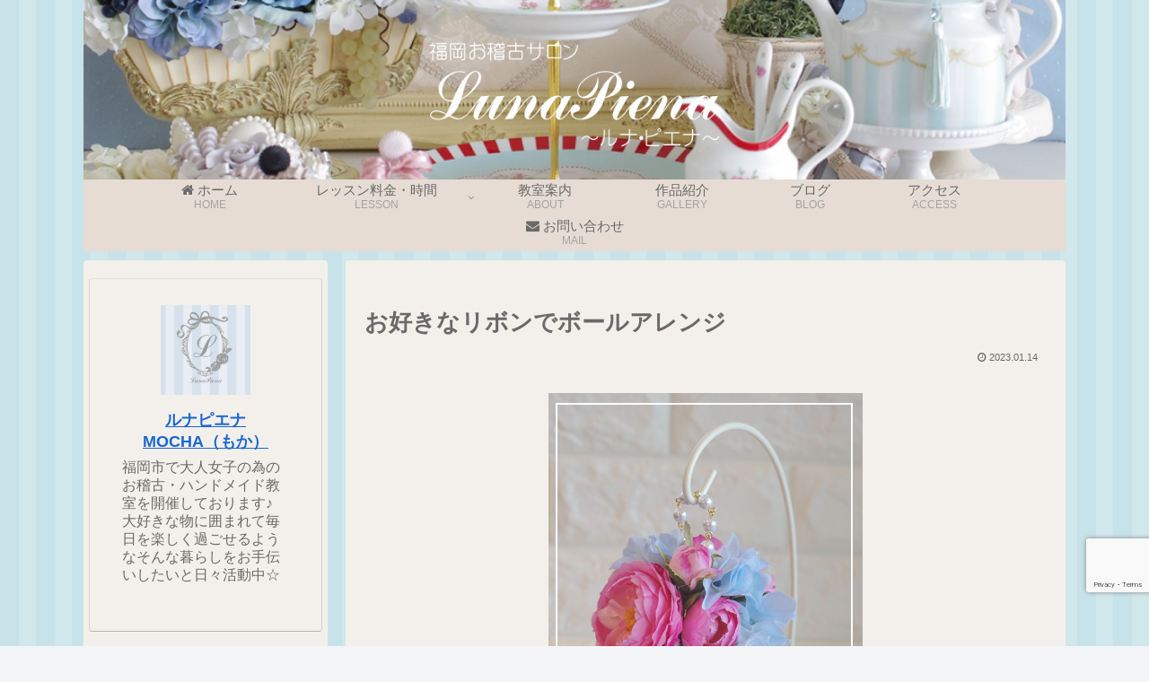

--- FILE ---
content_type: text/html; charset=utf-8
request_url: https://www.google.com/recaptcha/api2/anchor?ar=1&k=6LfKkWUqAAAAAJLKlb2c6QutuyHvs_4IagAmpK2u&co=aHR0cHM6Ly9sdW5hcGllbmEyMDEwLmNvbTo0NDM.&hl=en&v=PoyoqOPhxBO7pBk68S4YbpHZ&size=invisible&anchor-ms=20000&execute-ms=30000&cb=93rf9j77fa9n
body_size: 48821
content:
<!DOCTYPE HTML><html dir="ltr" lang="en"><head><meta http-equiv="Content-Type" content="text/html; charset=UTF-8">
<meta http-equiv="X-UA-Compatible" content="IE=edge">
<title>reCAPTCHA</title>
<style type="text/css">
/* cyrillic-ext */
@font-face {
  font-family: 'Roboto';
  font-style: normal;
  font-weight: 400;
  font-stretch: 100%;
  src: url(//fonts.gstatic.com/s/roboto/v48/KFO7CnqEu92Fr1ME7kSn66aGLdTylUAMa3GUBHMdazTgWw.woff2) format('woff2');
  unicode-range: U+0460-052F, U+1C80-1C8A, U+20B4, U+2DE0-2DFF, U+A640-A69F, U+FE2E-FE2F;
}
/* cyrillic */
@font-face {
  font-family: 'Roboto';
  font-style: normal;
  font-weight: 400;
  font-stretch: 100%;
  src: url(//fonts.gstatic.com/s/roboto/v48/KFO7CnqEu92Fr1ME7kSn66aGLdTylUAMa3iUBHMdazTgWw.woff2) format('woff2');
  unicode-range: U+0301, U+0400-045F, U+0490-0491, U+04B0-04B1, U+2116;
}
/* greek-ext */
@font-face {
  font-family: 'Roboto';
  font-style: normal;
  font-weight: 400;
  font-stretch: 100%;
  src: url(//fonts.gstatic.com/s/roboto/v48/KFO7CnqEu92Fr1ME7kSn66aGLdTylUAMa3CUBHMdazTgWw.woff2) format('woff2');
  unicode-range: U+1F00-1FFF;
}
/* greek */
@font-face {
  font-family: 'Roboto';
  font-style: normal;
  font-weight: 400;
  font-stretch: 100%;
  src: url(//fonts.gstatic.com/s/roboto/v48/KFO7CnqEu92Fr1ME7kSn66aGLdTylUAMa3-UBHMdazTgWw.woff2) format('woff2');
  unicode-range: U+0370-0377, U+037A-037F, U+0384-038A, U+038C, U+038E-03A1, U+03A3-03FF;
}
/* math */
@font-face {
  font-family: 'Roboto';
  font-style: normal;
  font-weight: 400;
  font-stretch: 100%;
  src: url(//fonts.gstatic.com/s/roboto/v48/KFO7CnqEu92Fr1ME7kSn66aGLdTylUAMawCUBHMdazTgWw.woff2) format('woff2');
  unicode-range: U+0302-0303, U+0305, U+0307-0308, U+0310, U+0312, U+0315, U+031A, U+0326-0327, U+032C, U+032F-0330, U+0332-0333, U+0338, U+033A, U+0346, U+034D, U+0391-03A1, U+03A3-03A9, U+03B1-03C9, U+03D1, U+03D5-03D6, U+03F0-03F1, U+03F4-03F5, U+2016-2017, U+2034-2038, U+203C, U+2040, U+2043, U+2047, U+2050, U+2057, U+205F, U+2070-2071, U+2074-208E, U+2090-209C, U+20D0-20DC, U+20E1, U+20E5-20EF, U+2100-2112, U+2114-2115, U+2117-2121, U+2123-214F, U+2190, U+2192, U+2194-21AE, U+21B0-21E5, U+21F1-21F2, U+21F4-2211, U+2213-2214, U+2216-22FF, U+2308-230B, U+2310, U+2319, U+231C-2321, U+2336-237A, U+237C, U+2395, U+239B-23B7, U+23D0, U+23DC-23E1, U+2474-2475, U+25AF, U+25B3, U+25B7, U+25BD, U+25C1, U+25CA, U+25CC, U+25FB, U+266D-266F, U+27C0-27FF, U+2900-2AFF, U+2B0E-2B11, U+2B30-2B4C, U+2BFE, U+3030, U+FF5B, U+FF5D, U+1D400-1D7FF, U+1EE00-1EEFF;
}
/* symbols */
@font-face {
  font-family: 'Roboto';
  font-style: normal;
  font-weight: 400;
  font-stretch: 100%;
  src: url(//fonts.gstatic.com/s/roboto/v48/KFO7CnqEu92Fr1ME7kSn66aGLdTylUAMaxKUBHMdazTgWw.woff2) format('woff2');
  unicode-range: U+0001-000C, U+000E-001F, U+007F-009F, U+20DD-20E0, U+20E2-20E4, U+2150-218F, U+2190, U+2192, U+2194-2199, U+21AF, U+21E6-21F0, U+21F3, U+2218-2219, U+2299, U+22C4-22C6, U+2300-243F, U+2440-244A, U+2460-24FF, U+25A0-27BF, U+2800-28FF, U+2921-2922, U+2981, U+29BF, U+29EB, U+2B00-2BFF, U+4DC0-4DFF, U+FFF9-FFFB, U+10140-1018E, U+10190-1019C, U+101A0, U+101D0-101FD, U+102E0-102FB, U+10E60-10E7E, U+1D2C0-1D2D3, U+1D2E0-1D37F, U+1F000-1F0FF, U+1F100-1F1AD, U+1F1E6-1F1FF, U+1F30D-1F30F, U+1F315, U+1F31C, U+1F31E, U+1F320-1F32C, U+1F336, U+1F378, U+1F37D, U+1F382, U+1F393-1F39F, U+1F3A7-1F3A8, U+1F3AC-1F3AF, U+1F3C2, U+1F3C4-1F3C6, U+1F3CA-1F3CE, U+1F3D4-1F3E0, U+1F3ED, U+1F3F1-1F3F3, U+1F3F5-1F3F7, U+1F408, U+1F415, U+1F41F, U+1F426, U+1F43F, U+1F441-1F442, U+1F444, U+1F446-1F449, U+1F44C-1F44E, U+1F453, U+1F46A, U+1F47D, U+1F4A3, U+1F4B0, U+1F4B3, U+1F4B9, U+1F4BB, U+1F4BF, U+1F4C8-1F4CB, U+1F4D6, U+1F4DA, U+1F4DF, U+1F4E3-1F4E6, U+1F4EA-1F4ED, U+1F4F7, U+1F4F9-1F4FB, U+1F4FD-1F4FE, U+1F503, U+1F507-1F50B, U+1F50D, U+1F512-1F513, U+1F53E-1F54A, U+1F54F-1F5FA, U+1F610, U+1F650-1F67F, U+1F687, U+1F68D, U+1F691, U+1F694, U+1F698, U+1F6AD, U+1F6B2, U+1F6B9-1F6BA, U+1F6BC, U+1F6C6-1F6CF, U+1F6D3-1F6D7, U+1F6E0-1F6EA, U+1F6F0-1F6F3, U+1F6F7-1F6FC, U+1F700-1F7FF, U+1F800-1F80B, U+1F810-1F847, U+1F850-1F859, U+1F860-1F887, U+1F890-1F8AD, U+1F8B0-1F8BB, U+1F8C0-1F8C1, U+1F900-1F90B, U+1F93B, U+1F946, U+1F984, U+1F996, U+1F9E9, U+1FA00-1FA6F, U+1FA70-1FA7C, U+1FA80-1FA89, U+1FA8F-1FAC6, U+1FACE-1FADC, U+1FADF-1FAE9, U+1FAF0-1FAF8, U+1FB00-1FBFF;
}
/* vietnamese */
@font-face {
  font-family: 'Roboto';
  font-style: normal;
  font-weight: 400;
  font-stretch: 100%;
  src: url(//fonts.gstatic.com/s/roboto/v48/KFO7CnqEu92Fr1ME7kSn66aGLdTylUAMa3OUBHMdazTgWw.woff2) format('woff2');
  unicode-range: U+0102-0103, U+0110-0111, U+0128-0129, U+0168-0169, U+01A0-01A1, U+01AF-01B0, U+0300-0301, U+0303-0304, U+0308-0309, U+0323, U+0329, U+1EA0-1EF9, U+20AB;
}
/* latin-ext */
@font-face {
  font-family: 'Roboto';
  font-style: normal;
  font-weight: 400;
  font-stretch: 100%;
  src: url(//fonts.gstatic.com/s/roboto/v48/KFO7CnqEu92Fr1ME7kSn66aGLdTylUAMa3KUBHMdazTgWw.woff2) format('woff2');
  unicode-range: U+0100-02BA, U+02BD-02C5, U+02C7-02CC, U+02CE-02D7, U+02DD-02FF, U+0304, U+0308, U+0329, U+1D00-1DBF, U+1E00-1E9F, U+1EF2-1EFF, U+2020, U+20A0-20AB, U+20AD-20C0, U+2113, U+2C60-2C7F, U+A720-A7FF;
}
/* latin */
@font-face {
  font-family: 'Roboto';
  font-style: normal;
  font-weight: 400;
  font-stretch: 100%;
  src: url(//fonts.gstatic.com/s/roboto/v48/KFO7CnqEu92Fr1ME7kSn66aGLdTylUAMa3yUBHMdazQ.woff2) format('woff2');
  unicode-range: U+0000-00FF, U+0131, U+0152-0153, U+02BB-02BC, U+02C6, U+02DA, U+02DC, U+0304, U+0308, U+0329, U+2000-206F, U+20AC, U+2122, U+2191, U+2193, U+2212, U+2215, U+FEFF, U+FFFD;
}
/* cyrillic-ext */
@font-face {
  font-family: 'Roboto';
  font-style: normal;
  font-weight: 500;
  font-stretch: 100%;
  src: url(//fonts.gstatic.com/s/roboto/v48/KFO7CnqEu92Fr1ME7kSn66aGLdTylUAMa3GUBHMdazTgWw.woff2) format('woff2');
  unicode-range: U+0460-052F, U+1C80-1C8A, U+20B4, U+2DE0-2DFF, U+A640-A69F, U+FE2E-FE2F;
}
/* cyrillic */
@font-face {
  font-family: 'Roboto';
  font-style: normal;
  font-weight: 500;
  font-stretch: 100%;
  src: url(//fonts.gstatic.com/s/roboto/v48/KFO7CnqEu92Fr1ME7kSn66aGLdTylUAMa3iUBHMdazTgWw.woff2) format('woff2');
  unicode-range: U+0301, U+0400-045F, U+0490-0491, U+04B0-04B1, U+2116;
}
/* greek-ext */
@font-face {
  font-family: 'Roboto';
  font-style: normal;
  font-weight: 500;
  font-stretch: 100%;
  src: url(//fonts.gstatic.com/s/roboto/v48/KFO7CnqEu92Fr1ME7kSn66aGLdTylUAMa3CUBHMdazTgWw.woff2) format('woff2');
  unicode-range: U+1F00-1FFF;
}
/* greek */
@font-face {
  font-family: 'Roboto';
  font-style: normal;
  font-weight: 500;
  font-stretch: 100%;
  src: url(//fonts.gstatic.com/s/roboto/v48/KFO7CnqEu92Fr1ME7kSn66aGLdTylUAMa3-UBHMdazTgWw.woff2) format('woff2');
  unicode-range: U+0370-0377, U+037A-037F, U+0384-038A, U+038C, U+038E-03A1, U+03A3-03FF;
}
/* math */
@font-face {
  font-family: 'Roboto';
  font-style: normal;
  font-weight: 500;
  font-stretch: 100%;
  src: url(//fonts.gstatic.com/s/roboto/v48/KFO7CnqEu92Fr1ME7kSn66aGLdTylUAMawCUBHMdazTgWw.woff2) format('woff2');
  unicode-range: U+0302-0303, U+0305, U+0307-0308, U+0310, U+0312, U+0315, U+031A, U+0326-0327, U+032C, U+032F-0330, U+0332-0333, U+0338, U+033A, U+0346, U+034D, U+0391-03A1, U+03A3-03A9, U+03B1-03C9, U+03D1, U+03D5-03D6, U+03F0-03F1, U+03F4-03F5, U+2016-2017, U+2034-2038, U+203C, U+2040, U+2043, U+2047, U+2050, U+2057, U+205F, U+2070-2071, U+2074-208E, U+2090-209C, U+20D0-20DC, U+20E1, U+20E5-20EF, U+2100-2112, U+2114-2115, U+2117-2121, U+2123-214F, U+2190, U+2192, U+2194-21AE, U+21B0-21E5, U+21F1-21F2, U+21F4-2211, U+2213-2214, U+2216-22FF, U+2308-230B, U+2310, U+2319, U+231C-2321, U+2336-237A, U+237C, U+2395, U+239B-23B7, U+23D0, U+23DC-23E1, U+2474-2475, U+25AF, U+25B3, U+25B7, U+25BD, U+25C1, U+25CA, U+25CC, U+25FB, U+266D-266F, U+27C0-27FF, U+2900-2AFF, U+2B0E-2B11, U+2B30-2B4C, U+2BFE, U+3030, U+FF5B, U+FF5D, U+1D400-1D7FF, U+1EE00-1EEFF;
}
/* symbols */
@font-face {
  font-family: 'Roboto';
  font-style: normal;
  font-weight: 500;
  font-stretch: 100%;
  src: url(//fonts.gstatic.com/s/roboto/v48/KFO7CnqEu92Fr1ME7kSn66aGLdTylUAMaxKUBHMdazTgWw.woff2) format('woff2');
  unicode-range: U+0001-000C, U+000E-001F, U+007F-009F, U+20DD-20E0, U+20E2-20E4, U+2150-218F, U+2190, U+2192, U+2194-2199, U+21AF, U+21E6-21F0, U+21F3, U+2218-2219, U+2299, U+22C4-22C6, U+2300-243F, U+2440-244A, U+2460-24FF, U+25A0-27BF, U+2800-28FF, U+2921-2922, U+2981, U+29BF, U+29EB, U+2B00-2BFF, U+4DC0-4DFF, U+FFF9-FFFB, U+10140-1018E, U+10190-1019C, U+101A0, U+101D0-101FD, U+102E0-102FB, U+10E60-10E7E, U+1D2C0-1D2D3, U+1D2E0-1D37F, U+1F000-1F0FF, U+1F100-1F1AD, U+1F1E6-1F1FF, U+1F30D-1F30F, U+1F315, U+1F31C, U+1F31E, U+1F320-1F32C, U+1F336, U+1F378, U+1F37D, U+1F382, U+1F393-1F39F, U+1F3A7-1F3A8, U+1F3AC-1F3AF, U+1F3C2, U+1F3C4-1F3C6, U+1F3CA-1F3CE, U+1F3D4-1F3E0, U+1F3ED, U+1F3F1-1F3F3, U+1F3F5-1F3F7, U+1F408, U+1F415, U+1F41F, U+1F426, U+1F43F, U+1F441-1F442, U+1F444, U+1F446-1F449, U+1F44C-1F44E, U+1F453, U+1F46A, U+1F47D, U+1F4A3, U+1F4B0, U+1F4B3, U+1F4B9, U+1F4BB, U+1F4BF, U+1F4C8-1F4CB, U+1F4D6, U+1F4DA, U+1F4DF, U+1F4E3-1F4E6, U+1F4EA-1F4ED, U+1F4F7, U+1F4F9-1F4FB, U+1F4FD-1F4FE, U+1F503, U+1F507-1F50B, U+1F50D, U+1F512-1F513, U+1F53E-1F54A, U+1F54F-1F5FA, U+1F610, U+1F650-1F67F, U+1F687, U+1F68D, U+1F691, U+1F694, U+1F698, U+1F6AD, U+1F6B2, U+1F6B9-1F6BA, U+1F6BC, U+1F6C6-1F6CF, U+1F6D3-1F6D7, U+1F6E0-1F6EA, U+1F6F0-1F6F3, U+1F6F7-1F6FC, U+1F700-1F7FF, U+1F800-1F80B, U+1F810-1F847, U+1F850-1F859, U+1F860-1F887, U+1F890-1F8AD, U+1F8B0-1F8BB, U+1F8C0-1F8C1, U+1F900-1F90B, U+1F93B, U+1F946, U+1F984, U+1F996, U+1F9E9, U+1FA00-1FA6F, U+1FA70-1FA7C, U+1FA80-1FA89, U+1FA8F-1FAC6, U+1FACE-1FADC, U+1FADF-1FAE9, U+1FAF0-1FAF8, U+1FB00-1FBFF;
}
/* vietnamese */
@font-face {
  font-family: 'Roboto';
  font-style: normal;
  font-weight: 500;
  font-stretch: 100%;
  src: url(//fonts.gstatic.com/s/roboto/v48/KFO7CnqEu92Fr1ME7kSn66aGLdTylUAMa3OUBHMdazTgWw.woff2) format('woff2');
  unicode-range: U+0102-0103, U+0110-0111, U+0128-0129, U+0168-0169, U+01A0-01A1, U+01AF-01B0, U+0300-0301, U+0303-0304, U+0308-0309, U+0323, U+0329, U+1EA0-1EF9, U+20AB;
}
/* latin-ext */
@font-face {
  font-family: 'Roboto';
  font-style: normal;
  font-weight: 500;
  font-stretch: 100%;
  src: url(//fonts.gstatic.com/s/roboto/v48/KFO7CnqEu92Fr1ME7kSn66aGLdTylUAMa3KUBHMdazTgWw.woff2) format('woff2');
  unicode-range: U+0100-02BA, U+02BD-02C5, U+02C7-02CC, U+02CE-02D7, U+02DD-02FF, U+0304, U+0308, U+0329, U+1D00-1DBF, U+1E00-1E9F, U+1EF2-1EFF, U+2020, U+20A0-20AB, U+20AD-20C0, U+2113, U+2C60-2C7F, U+A720-A7FF;
}
/* latin */
@font-face {
  font-family: 'Roboto';
  font-style: normal;
  font-weight: 500;
  font-stretch: 100%;
  src: url(//fonts.gstatic.com/s/roboto/v48/KFO7CnqEu92Fr1ME7kSn66aGLdTylUAMa3yUBHMdazQ.woff2) format('woff2');
  unicode-range: U+0000-00FF, U+0131, U+0152-0153, U+02BB-02BC, U+02C6, U+02DA, U+02DC, U+0304, U+0308, U+0329, U+2000-206F, U+20AC, U+2122, U+2191, U+2193, U+2212, U+2215, U+FEFF, U+FFFD;
}
/* cyrillic-ext */
@font-face {
  font-family: 'Roboto';
  font-style: normal;
  font-weight: 900;
  font-stretch: 100%;
  src: url(//fonts.gstatic.com/s/roboto/v48/KFO7CnqEu92Fr1ME7kSn66aGLdTylUAMa3GUBHMdazTgWw.woff2) format('woff2');
  unicode-range: U+0460-052F, U+1C80-1C8A, U+20B4, U+2DE0-2DFF, U+A640-A69F, U+FE2E-FE2F;
}
/* cyrillic */
@font-face {
  font-family: 'Roboto';
  font-style: normal;
  font-weight: 900;
  font-stretch: 100%;
  src: url(//fonts.gstatic.com/s/roboto/v48/KFO7CnqEu92Fr1ME7kSn66aGLdTylUAMa3iUBHMdazTgWw.woff2) format('woff2');
  unicode-range: U+0301, U+0400-045F, U+0490-0491, U+04B0-04B1, U+2116;
}
/* greek-ext */
@font-face {
  font-family: 'Roboto';
  font-style: normal;
  font-weight: 900;
  font-stretch: 100%;
  src: url(//fonts.gstatic.com/s/roboto/v48/KFO7CnqEu92Fr1ME7kSn66aGLdTylUAMa3CUBHMdazTgWw.woff2) format('woff2');
  unicode-range: U+1F00-1FFF;
}
/* greek */
@font-face {
  font-family: 'Roboto';
  font-style: normal;
  font-weight: 900;
  font-stretch: 100%;
  src: url(//fonts.gstatic.com/s/roboto/v48/KFO7CnqEu92Fr1ME7kSn66aGLdTylUAMa3-UBHMdazTgWw.woff2) format('woff2');
  unicode-range: U+0370-0377, U+037A-037F, U+0384-038A, U+038C, U+038E-03A1, U+03A3-03FF;
}
/* math */
@font-face {
  font-family: 'Roboto';
  font-style: normal;
  font-weight: 900;
  font-stretch: 100%;
  src: url(//fonts.gstatic.com/s/roboto/v48/KFO7CnqEu92Fr1ME7kSn66aGLdTylUAMawCUBHMdazTgWw.woff2) format('woff2');
  unicode-range: U+0302-0303, U+0305, U+0307-0308, U+0310, U+0312, U+0315, U+031A, U+0326-0327, U+032C, U+032F-0330, U+0332-0333, U+0338, U+033A, U+0346, U+034D, U+0391-03A1, U+03A3-03A9, U+03B1-03C9, U+03D1, U+03D5-03D6, U+03F0-03F1, U+03F4-03F5, U+2016-2017, U+2034-2038, U+203C, U+2040, U+2043, U+2047, U+2050, U+2057, U+205F, U+2070-2071, U+2074-208E, U+2090-209C, U+20D0-20DC, U+20E1, U+20E5-20EF, U+2100-2112, U+2114-2115, U+2117-2121, U+2123-214F, U+2190, U+2192, U+2194-21AE, U+21B0-21E5, U+21F1-21F2, U+21F4-2211, U+2213-2214, U+2216-22FF, U+2308-230B, U+2310, U+2319, U+231C-2321, U+2336-237A, U+237C, U+2395, U+239B-23B7, U+23D0, U+23DC-23E1, U+2474-2475, U+25AF, U+25B3, U+25B7, U+25BD, U+25C1, U+25CA, U+25CC, U+25FB, U+266D-266F, U+27C0-27FF, U+2900-2AFF, U+2B0E-2B11, U+2B30-2B4C, U+2BFE, U+3030, U+FF5B, U+FF5D, U+1D400-1D7FF, U+1EE00-1EEFF;
}
/* symbols */
@font-face {
  font-family: 'Roboto';
  font-style: normal;
  font-weight: 900;
  font-stretch: 100%;
  src: url(//fonts.gstatic.com/s/roboto/v48/KFO7CnqEu92Fr1ME7kSn66aGLdTylUAMaxKUBHMdazTgWw.woff2) format('woff2');
  unicode-range: U+0001-000C, U+000E-001F, U+007F-009F, U+20DD-20E0, U+20E2-20E4, U+2150-218F, U+2190, U+2192, U+2194-2199, U+21AF, U+21E6-21F0, U+21F3, U+2218-2219, U+2299, U+22C4-22C6, U+2300-243F, U+2440-244A, U+2460-24FF, U+25A0-27BF, U+2800-28FF, U+2921-2922, U+2981, U+29BF, U+29EB, U+2B00-2BFF, U+4DC0-4DFF, U+FFF9-FFFB, U+10140-1018E, U+10190-1019C, U+101A0, U+101D0-101FD, U+102E0-102FB, U+10E60-10E7E, U+1D2C0-1D2D3, U+1D2E0-1D37F, U+1F000-1F0FF, U+1F100-1F1AD, U+1F1E6-1F1FF, U+1F30D-1F30F, U+1F315, U+1F31C, U+1F31E, U+1F320-1F32C, U+1F336, U+1F378, U+1F37D, U+1F382, U+1F393-1F39F, U+1F3A7-1F3A8, U+1F3AC-1F3AF, U+1F3C2, U+1F3C4-1F3C6, U+1F3CA-1F3CE, U+1F3D4-1F3E0, U+1F3ED, U+1F3F1-1F3F3, U+1F3F5-1F3F7, U+1F408, U+1F415, U+1F41F, U+1F426, U+1F43F, U+1F441-1F442, U+1F444, U+1F446-1F449, U+1F44C-1F44E, U+1F453, U+1F46A, U+1F47D, U+1F4A3, U+1F4B0, U+1F4B3, U+1F4B9, U+1F4BB, U+1F4BF, U+1F4C8-1F4CB, U+1F4D6, U+1F4DA, U+1F4DF, U+1F4E3-1F4E6, U+1F4EA-1F4ED, U+1F4F7, U+1F4F9-1F4FB, U+1F4FD-1F4FE, U+1F503, U+1F507-1F50B, U+1F50D, U+1F512-1F513, U+1F53E-1F54A, U+1F54F-1F5FA, U+1F610, U+1F650-1F67F, U+1F687, U+1F68D, U+1F691, U+1F694, U+1F698, U+1F6AD, U+1F6B2, U+1F6B9-1F6BA, U+1F6BC, U+1F6C6-1F6CF, U+1F6D3-1F6D7, U+1F6E0-1F6EA, U+1F6F0-1F6F3, U+1F6F7-1F6FC, U+1F700-1F7FF, U+1F800-1F80B, U+1F810-1F847, U+1F850-1F859, U+1F860-1F887, U+1F890-1F8AD, U+1F8B0-1F8BB, U+1F8C0-1F8C1, U+1F900-1F90B, U+1F93B, U+1F946, U+1F984, U+1F996, U+1F9E9, U+1FA00-1FA6F, U+1FA70-1FA7C, U+1FA80-1FA89, U+1FA8F-1FAC6, U+1FACE-1FADC, U+1FADF-1FAE9, U+1FAF0-1FAF8, U+1FB00-1FBFF;
}
/* vietnamese */
@font-face {
  font-family: 'Roboto';
  font-style: normal;
  font-weight: 900;
  font-stretch: 100%;
  src: url(//fonts.gstatic.com/s/roboto/v48/KFO7CnqEu92Fr1ME7kSn66aGLdTylUAMa3OUBHMdazTgWw.woff2) format('woff2');
  unicode-range: U+0102-0103, U+0110-0111, U+0128-0129, U+0168-0169, U+01A0-01A1, U+01AF-01B0, U+0300-0301, U+0303-0304, U+0308-0309, U+0323, U+0329, U+1EA0-1EF9, U+20AB;
}
/* latin-ext */
@font-face {
  font-family: 'Roboto';
  font-style: normal;
  font-weight: 900;
  font-stretch: 100%;
  src: url(//fonts.gstatic.com/s/roboto/v48/KFO7CnqEu92Fr1ME7kSn66aGLdTylUAMa3KUBHMdazTgWw.woff2) format('woff2');
  unicode-range: U+0100-02BA, U+02BD-02C5, U+02C7-02CC, U+02CE-02D7, U+02DD-02FF, U+0304, U+0308, U+0329, U+1D00-1DBF, U+1E00-1E9F, U+1EF2-1EFF, U+2020, U+20A0-20AB, U+20AD-20C0, U+2113, U+2C60-2C7F, U+A720-A7FF;
}
/* latin */
@font-face {
  font-family: 'Roboto';
  font-style: normal;
  font-weight: 900;
  font-stretch: 100%;
  src: url(//fonts.gstatic.com/s/roboto/v48/KFO7CnqEu92Fr1ME7kSn66aGLdTylUAMa3yUBHMdazQ.woff2) format('woff2');
  unicode-range: U+0000-00FF, U+0131, U+0152-0153, U+02BB-02BC, U+02C6, U+02DA, U+02DC, U+0304, U+0308, U+0329, U+2000-206F, U+20AC, U+2122, U+2191, U+2193, U+2212, U+2215, U+FEFF, U+FFFD;
}

</style>
<link rel="stylesheet" type="text/css" href="https://www.gstatic.com/recaptcha/releases/PoyoqOPhxBO7pBk68S4YbpHZ/styles__ltr.css">
<script nonce="qNrCmpJ0327S-UN5QgIFQA" type="text/javascript">window['__recaptcha_api'] = 'https://www.google.com/recaptcha/api2/';</script>
<script type="text/javascript" src="https://www.gstatic.com/recaptcha/releases/PoyoqOPhxBO7pBk68S4YbpHZ/recaptcha__en.js" nonce="qNrCmpJ0327S-UN5QgIFQA">
      
    </script></head>
<body><div id="rc-anchor-alert" class="rc-anchor-alert"></div>
<input type="hidden" id="recaptcha-token" value="[base64]">
<script type="text/javascript" nonce="qNrCmpJ0327S-UN5QgIFQA">
      recaptcha.anchor.Main.init("[\x22ainput\x22,[\x22bgdata\x22,\x22\x22,\[base64]/[base64]/[base64]/[base64]/[base64]/[base64]/KGcoTywyNTMsTy5PKSxVRyhPLEMpKTpnKE8sMjUzLEMpLE8pKSxsKSksTykpfSxieT1mdW5jdGlvbihDLE8sdSxsKXtmb3IobD0odT1SKEMpLDApO08+MDtPLS0pbD1sPDw4fFooQyk7ZyhDLHUsbCl9LFVHPWZ1bmN0aW9uKEMsTyl7Qy5pLmxlbmd0aD4xMDQ/[base64]/[base64]/[base64]/[base64]/[base64]/[base64]/[base64]\\u003d\x22,\[base64]\x22,\x22wo9aw7kmAXAow4AWdTPCusO7Jx1fwp7DrjLDssKWwrXCuMK/woDDhcK+EcKiYcKJwrkYKAdLDQjCj8KZcMOvX8KnF8K+wq/DljnChDvDgGFccl56JMKoVBTChxLDiG/DmcOFJcOjBMOtwrw2VU7DsMOCw6zDucKOPMKPwqZaw6jDjVjCszJmKHxzwozDssOVw7/CvsKbwqIww5lwHcKcIkfCsMKHw7QqwqbCtXjCmVYcw7fDgnJ+eMKgw7zCk1FTwpcZLsKzw59bIjN7XDNeaMKZc2E+esOnwoAERE99w49swrzDoMKqSsOOw5DDpxXDmMKFHMKBwr8LYMKtw6pbwpkva8OZaMOlZX/CqFLDvkXCncKqXMOMwqhmUMKqw6cjZ8O/[base64]/[base64]/[base64]/DpDF8w7JmwqzDjMK+eFrCqUh5FMORwovDnsOFTcO9w4PCuFnDligLX8KwbT99Y8KqbcK0wqsVw48jwpLCpsK5w7LCuWYsw4zCrXh/RMOGwo4mA8KYP14jf8Oiw4DDh8OIw6nCp3LCvcKKwpnDt3jDn03DoBDDu8KqLEfDjyzCnwPDsANvwpZ2wpFmwrTDliMXwp3Cv2Vfw5DDuwrCg2zCsATDtMKsw5Irw6jDl8KzChzCkGTDgRd+DGbDqMO/wqbCoMOwIMK5w6k3wr/DrSAnw6XCgGdTbsOQwp7CrcKMIcK3wqMYwoPDlsOMaMK/wpPCiRnCocO9B2VOLwNbw5HCqDbCp8KYwpJww6/[base64]/Dr8Otw5/DjQ7CqFIpwpQFR2DChwNRcMO4w4h2wrzDtsK4WCQkDcOxDcOJwrrDvMKywpPDsMOPNn/DqMO5csK/w5zDrj7CjcKHOmd5wqspwrTDicKMw4MWVcO2cHfDq8KTw7LChWPDmsOCW8OHwoVkKTA2U11MHQR1woDCjcKKUVxCw67Diygbwr9pEMOrw7DCtsK2w73ChBc3VBwjTGB5JmJKw67DsCAXGcKqw6URw5LDijF7S8O2P8KVQcK5wq3CjcO/f2xCWlzDhDobHMKKWE7CmzBEwrDDpcKGF8KhwrnDozbCosKJwphEw6hPRcKIwqrDqcOewrNKwovDs8OCw7/[base64]/fsO8wqo2Og3DgyjDvQYOw4RTwqcRGHk0OsKEOcOiN8OAWsOzQMOwwoXCp1fCgcKEwrs6QsOGH8KxwqYPAcK5ZsOawp/[base64]/DmsO0w5rDsCgGDcKkwrfDszBgEsO6w5N4F1zCsypRTH4Zw4bDvcOOwo/Dsm7DuQFSCsKgcmpewpzDp1JNwrzDmjXCiklCwrvCgg5OIxTDtURowovDt0jCusKOwr0IZsK/wp9CCAXDqRDDsmlhAcKKw6MubcO/[base64]/[base64]/DgHsgXkLDi8OEwqgyZcOWw5w8w4tWwptPw6/DiMKJIMO0wr40w6AzZsOWI8KbwrjDu8KoE25tw5jCmCk4XlFzZ8KGaSJXwrvCv0DCgws7EMKpY8K9TiTClkrDjcOKw4zCn8Onw5YhIVXCkyN+woZOCQkXJcKYfQVAFk7CtBFmQWl6HmFtdGMoGifDvT0Le8Knwrh3w6nCusO0CMO3w7sBw4ZNcH/DjcOQwrhZXyHCry8twrHDrMKZScO4wqR7TsKnwpbDpMOKw5PDlzDCssKqw61/RQ/DisK4asK6IcO/eA9/KUNzHWnClMKDw4XDuxvDhMKXwpFVdcObwpZ+LcK9d8OWEMKleQ/[base64]/fAoQBEFnZsK5NA/CmAzCllptF1DDsHEswo1ow5Iiw5XCsMO2woLCoMKleMKBMXfDrlLDsgAKLMK4VMKDbwgPw6DDhwZFZ8KWw5U6wpcKwqQewpIaw6DCmsOkQMKLDsOkTU1EwqE5w6Nqw4rClHs2ES/DkURtBklpw4dICBUgwrB2YDnDkMKITlk2PRE7w7TCoEFQbMKHwrYQw5LCmMKvTipvwpLCihNjwqZkEEfDh1dsBcKcwotxw4TCmsO0eMOYCgvDn3tewrfCksKLMEZNwpvDlWMvw63Dj33CrcKcw50MK8KBw71ATcOQcUrDgy4TwoMVw5RIwrfCnDDCj8OvJm/DlCzCmQ7DhDHChGtywocTWnjCok7CpnFebMK1wrTDlMKnV17Dv05ywqfDnMK4wpABO3bDp8O3XMKKLcKxwog+A03Ch8KxNkPCucOvHwgcCMO/wobCnxXCk8OQw4vCimPDkwEIw53ChcKxdsK9wqHDuMKgw7zDphnDhSItB8OwL0XCpWbDrk0JXMKgMz0hw61ECBtwIsOWwrHCpcOnWsKWw77DlWI2wpI6wqzClh/Dn8OuwqRKw5TDljzDnUXCi2kjJ8OmIVTDiS7DtDHCsMKrw7gEw4rCpMOiLwjDhSJGw5xGaMKbCxTDmDI5G0/DlMKkAX9ewqlgw4p8wqgWw5FqXMO1N8ODw4ZCwpM6UMOzKMOYwrEMw6DDt0t6wolSwovDksKbw7/CkhdUw47Cp8O4JMKfw6bCl8OQw6YnUmkSHcOZbsOnLwEvwq4dEcOMwovDsx0WCBrDncKIwopjEsKYeEDDt8K2N19owpxdw4jDk0rCkApIIjXDlMKmFcOYw4ZaLg8jRwgOPMO2w7tPH8OBK8KJGCVYw5jCiMOZw7MpR2/[base64]/CjTHCt8KnCTPDoBjDhSlvw47DgQciwoUTw6TDkXvDj2djXnPChjNTwoLDpjnDvcOmSD3DhlQdw6tkc0/Dg8Kpw7QKwobCkTIBLD07wr8uT8OrF1LCtMOIw4BqbsKCQcOkw54MwpcLw7tAw5TDm8KhejvDvBXCi8OubcK/w7oRw63CocKGw57DtDPCswDDqjw6N8KTwrgRw50TwolyZ8OZVcOMwoDDlMO9fgvClFPDv8O7w7vCjlbDssK4wo55wqFcwr8Twq5iXsKOVVnCmMOTZBJyOsKWwrVrcXkuw5otwq/DqzBueMORwqAHwoBpEcOtW8KIw5fDssKcfWLCmwDDgkXDocO8cMKZwrEXTXnChgPCisOtwrTCkMKRw6jCiHjCg8OMwqPDqcKQwqDCrcOIQsKQenZ4BQfDsMKAwpjDqzxmYj5kCcOcGxIRwqHDuR/Ch8OXwqDDjsK6w6XDqBLClCQgw7rCpyDDpX0Zw5HClMKAWcKXw6HDlsOyw4k9wot8w7LClkcnwpZTw4hWJMOVwr/Dr8K+C8Kwwo3CrRzCvMKmwo7Cv8KxdFfCtsOAw4URw6lHw7R7w4cew73CsETCmMKHw6DDpcKIw6jDpMOow4lHwqbDsiPDumw+wrbDrjPCpMOIGR1vdQ/DonPCgXxIKXhCwobCusKywqTDjMKrBcOtJmMOw7Z3w4ZOw57Dv8Kow4xIMcOXalc3E8OEw6s/w5wKTCkrw7k3fMO1w7hYwo7ChsKkwrEswrzCssK9V8KWK8KyXsO8w5DDi8OQwpYWQSkuU2cyCcKYw6jDgcKLwovCjsO5w7dEwrlTGVYEbxrDjCFfw6szAMOgwp/CunbCncKkZkLChMKHwpHDisKMA8OQwrjDnsOFw4PDoRLClUJrw5zCkMKGw6Yfw7EGw6TCkMKRw5QhXsKiEcOmQcK1w7vDvFsuHFwNw4/CmDAjwpjCrMKAwptlMcO9wot+w4/CvcOqwq5Nwr8XaAJbMMKww6lHwr5+Q1XCjsKqKQViw74XEhXCtMOHw4hAIcKPwqvDjVI5wo4zw6bCiEvCrlxiw5nCmgYxAl9kA2tlfsKDwrNQwpEwXsOsw7YiwoddZwPCn8Ktw79Hw59fEsO7w5vDvmYPwqPCpm7DjjgPIW0tw7sRSMK8McK/w5gGw5EzKMKmw4HCiW3CnDvCosO2w4DDocOGcAHCkhrCqSEvwrIGw55bAgslw7LDhMKNOnlPdMO9w7ZfNHoAwrhQHTvCm0lNHsO/wpUvwqdxesOnfMKJe0UQw6DCnBtOLgo1fsOjw6QdUsKaw5jCogAKwqHCl8O6w5BNw4lCworCi8KhwoDCrcOtCijDncKowotYwp9kwrc7wokPe8KxQcO2w4kLw6EzPB/CqiXCvMK9ZsK6b1UkwqoJSMKteS3CixoFZMOdB8KsCMOSS8ONwp/DvMOjw4nDk8O7BMOOLsKXw6/Cgwckwr7DhWrDr8KTU1jCig4LL8ONWcOHwo3Chw4gZsOqBcOKwoFpaMO4T04Hbn/CgiRYwrDDm8KMw5I6wooRMnBxJhzDhUXDqMKkwrgtRGEAwrDCvj/Dh2ZsU1MbfcO5wrxaLS4pI8Oqw5DCn8OpScKIwqJhWmRaFsO7w7R2PcKZwqvCk8OLCsOcczd6woTDoE3DpMOdHCfCt8KfflUKw7TDv3PDjUzDsTk5wrJswqYmw6pmwqbCiiPCvTHDrRFAw6cQw4cEw6nDrsKQwqnCkcOcQk/Dv8OSHjMnw4x5wpxpwqZYw68tHmxbw5PDosORw6bDl8KxwoFgMG5Jwo0ZW3zCpMK8woHCvMKDwr4lwogTJ3RADQ9RQUNxw6JkwpbCm8K2w5nCoRTDtsOsw6XDvVk6w5BKw6tBw5fDmgbDuMKOw4DCgsOVwr/Doyk4EMO5RsKWwoIKIsK5w6bDt8OVJcK8F8KNwp/DnnEJw4EPw5rDmcObdcOfTVvCn8KHw4t3w7TDvMOcw6DDvWQ0wq3DmsK6w6oQwrHDiFRVw5NVHcORw7nDqMKbY0HDoMO+wow7TcO9SMKgwp/[base64]/DtxvCojJ1LwIWb8KRw43DtsKUZADCpsKSFMKEH8Ozw7vChB4PfHNVwp3DrcKCwr9Sw4/DuHbCnzDCn1ECwqbCmkvDuSDDmGIiw4VJelVGw7PDnT3DucKww77CuAnClcO5MMOyQcKiw6MPV1ktw59ewo86dDLDu07CqlbClBPCtjfDpMKXK8OEw4kOwq7DihHDh8Osw65AwrXCu8KPFjhuJsO/HcK4wqkCwqhLw7g7BkjDjEHDs8ONUDLCkMO/YBZpw7pqWMKow64uwo9qekwQw4nDmBPDp2PDvcOaF8OYAGXDnAphWMOewrzDlsOjwqTCsDR3PxvDpnHCocODw5LDjxbDsxrClcKOZAjDsmDDsW3DlRjDrG/DoMKYwpwzRMKZR1PCnnAuAhPDgcKswpIcwroHZ8O4woNWwobCocO8w64lwrXCmsK4w7DDq1bDjR9xwrvDlCjCjic2Ul9LWnMdwo1OaMOWwplPw4ZHwp/DtQnDh31gWCtGw7/[base64]/Cv8O4w7wswr91w4EAwqJWwolKLcO8KsKLDsO8U8K5wp0fFsOGXMO3wq/DjQvCrMOUUCzClcOzwoQ7wq9LAnlebXTDo09Vw57CocOAWwA0wqvCsHDDuz4YL8OXY20oeychaMKxXRY5NsODc8KAB2zCkMKOb3/DvcKZwqx/QxTCo8Kswr7DsmXDiUHCpytUwqDDusKKI8OKX8KqfEvDscOPTMOiwo/CvTzCrx9+wpzCgcKMwpnDgUnDgBvDtsOiCMKAMV1FE8Krw67CgsKtwpsdwpvDkcKnVsKaw5IqwoJDaXDDoMKDw60UCgNuwoZcERXCnyXDuR/ChkoJw4pMb8OywrjDuAwVwrhyOiPCsiTCh8O8QWV3wqM+EcKsw54WWsKVwpMaAX7DolHDugIgwrHCqcKtw7g5w4pyNDXDj8Ocw5zDqCAMwpHCnA/[base64]/CvMKyw5HCgcKXKzAGwqsew7nChMK8QsKYJsO3QcOcOsKJA30TwrcVcGMlIjXCkwZVw4LDrytlwqlxCRpqasOcIMK5wr1rLcK1DlsXw6wrK8ONw7krdMOFwotWw6cMIC7DkcOMw5dXEMK8w7xfQ8O3dWbChmHChzDCklvCsyLCtwdfccOxWcOlw4pXOyxjGMOlwo/DqgY5dcOuw7xMI8KfD8O3wqgbwqMbwqI3w63DikLDuMO1OcOVSMOTByDDusKbwotTAl/DoHF4w617w43DpFQyw68/HExDah3Dly0QHcKCKsK9w41nTMOlw6TDhMOGwp8ZDDXCo8OWw77CjsKtf8KAPQpsHnYjwowtw6ozw4Fgwo/DhwbCssKxwq4cwrREXsO2al3DrWoNwpLDn8Khwq3CtXPCrX1aLcK/ZsKbecOBecKfXEfCmAdeCnExJjrDkCkFwqnCmMK7HsOkw6gxTMO+BMKfA8KlfF5BexpkagrDlHlQwqZNwr/CmGtrcsKqw5/Dk8OkM8KNw7hlLXQPMMOBwpHCqxrDvCvCgcOPaWthw7UKwpRLUMK1UhbCo8OLw6zCsRDCu2JYw4/DkkvDqSPCgD1hwrnDsMKiwoU+w6wtRcOULnjCl8KDHcO1w4jDqD8mwq3DmMKeARsUe8O/GmtOVsOfPTPDvMK+w5jDs31zNRBew4vCg8ODw69twrLDn3bCmSlnwq/[base64]/Ds0N1GnIYw7ENwo5FOcOVKDFlY8KoVlnDjk4wPsOWw6Yzw4XCi8OGdMKow67DhcKwwp9gABPCkMKfwqnCqE/[base64]/[base64]/Dj8O9JAZ6LnjCllvCnGs3w4oBLsOaSMO/w4LDisKOL2DCp8OfwpHDusOhw4FSw48GX8ORwojDh8KVw4LDiRfCicOcPl9zQ2rChsK+wp0hAB8Jwo3DtElUF8Kpw4s2ecKsZGPCrzfCr0DDnFIaI23Dr8OOwpxcJMK4PGvCosO4PW9Mw5TDlsKgwrPDjkfDqHcWw68gbsKxHMOySDU2wozCrA/[base64]/wqtsW8OzwrhvwoJMwoXDu8KFw4rCiRbCpcO/eMK6bypZaRxiZMO2acOlw4h7w6jDpcOMwpTDoMKMw5rCsTFLGD8lHw98XF4/[base64]/DikjCs05zwpMpJ8K5HMOsw6JvUXc3dMOgwoFlLMKMfT7DuwfDp0Z7ExMvOsOgwqd9f8KFwrpOw6law7vCrnFBwoBfaDjDjMOuLcOPAw7CowpIA1PDjGzChcO5SsOXPxoVSmrDi8OVwqbDhxrCsykZwp/CuxDCssKSw5nDtMOCHsOTw4jDrsKBYQ0sGsKgw5LDpRxXw7bDoGbDssK8KHvDtF1ScjAdw63Cjn/Cn8KSwqXDkmBRwo8Kw5tuwq8dQUfDgiPCkMKPw53Dn8KrTsKoYHdnRhzDmsKLAzXDpUgRwq/Ct3Vqw7gJGHxMTSUWwpzClMKWGScNwrvCqV1rw74AwrbCjsOwZw7DlcK3wpHCpzHDjF95w6HCl8KQGsOaw4rCmMO+w490wqR8EcOaM8KsNcOmwq/Cv8KPwqLDokTCj2jCrsO+QMKmwqzCq8KkXsOawo4ObBnCkzLDqmpnwrfClzdewonDpMKNBMOXe8OBFDzDj3bCusK9EsOZwq10w5LDuMKrwqjCtjdtPMOkNnDCuWjCuWLCjErDtFEmw7QWE8KKwo/DpcKIw7wVRG/[base64]/DjMKBDzvCoMOPVMK2w6xpwobDucKewpvCjMOgZizChFXCvcOww7U9wqTCn8KtehAjCltkwpzCj2hoCgDCh11pwrvDicKYw78aF8O9w61CwrJ3wosFRwzCnsKrwrxSUcKFwoEGdMKFw7hHwpvCjQRIK8KCwp/CpMO4w7J8wpXDijbDkV0AJRwbeFPDqsKLw4pZemUWw6vDisKYwrbDvX3Ch8O7A3QvwrvDtFkDIsKiwovDl8ONWMO4J8Onw5vCpFldQH/[base64]/DtCILXHXDqwA0bQh3KcKvaBvCn8OUwp/DiMKFwptsw7QIw6zDihTDnUtNRsKxYAsefCDCosOdA0XDgMOywrLDpRNvIVzCs8KWwplObcKnwo8Fwp8ONMOoOE0NbcOaw481TlhAwokrV8OvwoACwrZWBcOaUxLDscOnw6sMw4zCj8KXLcKzwqQVF8KAUF/[base64]/Ck0XDusKKIcKeQXpxOCHDhcOJw5rDqXbCkgzDrMOvwrkyE8OqwoXCmjXDiSkXwoBiDcK3w7/CgMKrw5HDvcK/[base64]/wpTCv8OswoV5w7k7wpPDhSgfRiLDo8OadcKcwo3DucKNHcO8e8OtARbDqsKTw5vCqBdmwqzDuMKsKcOqw6kxIMOWw53CvQp2FnMqwp4WY2DDlVVBw6DCrMKDwoYjwq/[base64]/OMKWw7liNMKfw7TCg8OQZgrDrFvCrzFMwpHDv1HCscKHL2pYJ3HDksOvVsKYISTCon/Du8OpwrMBw73DsBPDk0BIw4LDlkzChS/[base64]/DvH7DosOrIRABUMK8SizDnTbCkHvDiMOqLMK/XTPDgMKRexbCrsOcecORSmHCh2bDuEbDiD9gNsKTwqp+w6vCgMKowpjCiVHCsBU1LwFValdaSsKNRR9/w4nCrMKVFn8jL8OeFwp/woPDrcOEwoVLw4vDnUHDtATCvcKEHW/DqHAkNEZtJnAbw44Ww57CjDjCv8OnwpPCrFM3wozCi20qw7rCtAU5AC/ClnnCrsKOwqY3w4DCg8K6wqXDhsORwrBhZzVKAsKPKmkpw7bCnMOVF8OGJcOORsKqw67Cpw8EIsOnQ8OpwqthwpvChz7DrxTDocKuw5/CpFRQIcKGCnhxZyDDlMOAw70mw7rCjMKLCgbCthU3KMONw7R8w7s/[base64]/DgsOfw7YVcsOZwq/DhsKecsOXwqnCnhURwrLDpkZxAMORwo7ChcO2Y8KSMcO9w74eJsKAw79ZcsOEw6XCljDCscKHdgXCkMKqA8O1KcOhwo3Dt8OJf3/DrsKhwrTDtMO+asKfw7bDusOkwooqwrA1JkhHw78CFQQWQXzDhlnCncKrQMKVfMKFw6YZPcK6EsKQw4xVw7/CuMOmwq/DjwPDqsOmdcKcRy1UQTHDo8OQRcOLwr7DssOrwpUrw6jDnw9nI2LCvzlCZFsUGAkew6wJTcO6wpc2PwPCjxvDpMODwpR2wo1UNsKTD0rCsDkOa8KKYjN6w5fCpcOsRsKWHVFaw7d+Ji/CiMOHbjHChDxAwrrDu8KKw6ojwoDDmsKjUMKkXhrDgTbCmsOGw73DrnwEwqXDh8KRw5PDjTQDwqxXw710TMKwJMKNwrDDvW4Xw4czwrfDiwgowoPDlcKBajPCpcO4fMOACToeJlnCvgN+wqDDncO9WsObwoDCtcORFCw2w5lPwpcKdMK/H8KtEBImGsOFFF8Yw4cBIsOSw5jCj3Q5S8KCRsOCMMOew5gdwp58wqXDsMOpw4TCiDcIYk3CvMKqw5kOw7sgXAXDrhnDocO7ISrDhsKbwr/[base64]/KHTDiglGHml4I8KbMMOJfsKXw7bDsjvDlMO7w77DoU1GHHl2w4zDs8OPdcOZN8OmwoZjwofCgcKSTMK7wrw+wpbDjA9DAyphw6bDklIqCsOWw6IRwrzDmcO/bjhqIcK2IijCo0HCr8OmCMKHIRvCjMO5woXDohjCncK+bjwEw7tyQBvCnWIewrYje8KfwopAVMOQdQTCvWdtwqYiw4/[base64]/CqUYvw53DhhbCkUpSw7UNBcKMGWXCrsO6woXDi8OTOsKfbsK8PG8Sw6ZMwooIUMOPw6LDqUnDiShECsKOfcKkwoLCm8OzwoLCpsOqw4DCksOaWMKTJF4qMcK4GmjDj8OQw44PeykVAm/DgsKaw6zDtQhpw65rw6kKXDrCjsOIw5LCm8OOwoxPLcKlwp7DgnTDv8KMGjEFwonDqHYkBsOzw7Ixw58Xf8K+Tx1gQkxiw7hjwrzCoQgNw4/CsMKRKEPDjMKiw5fDkMOzwoTCo8KfwpN3woV9w7nDolRxwprDnxY7w4fDisKswoRHw4fDizwCwqvDkUfCtMKTwqgpw7cBV8OZKAFFwrTDpz3CriTDsXLDs3bCisKaCHNawrQJw63CgEDCnMKsw5YIwqE6C8OJwqjDuMKIwoHCoDoOwqXDpMO6L11Gwo/[base64]/Ds8KVw4jCk8OUNBtiwpwbwrPCkMKvwr53OcOjHFLDhcO8wr3DrsOvwonClC/DvyTCpsOSw6LDjsOQwokqwqFAMsO/wpgOw4hwS8ODwoEpYsKVwoFhRsKQwqdCw4lqw7fCvi/DmDHCv0HCmcOgD8Kaw6dKwpzDscO5FcOsWCcvIcKpRwxVVcOqfMK+acOvd8O6wqzDtHHDtMKjw7bCoy7DiAtdWD3CpW82w713w6QTwp3Ci0bDhQjDosKbO8O7wrFCwoLDo8Knw5PDjU9oS8OoFcKPw7DDpcO/[base64]/[base64]/DgG1mw5vCqcOZW8OBDS9Bw4ACKsK8w7bCjsOzwrbCp8OgZgB7GjVyJn09wrvDkloTRMOUw4MbwrlnZ8KUGMKiJMKPw5/DsMK9DMO6wpfCp8KMw7sQw44ew4YdZ8KSTRNAwrnDiMOLwozCn8OnwoTDpXvCuHHDnsOQwrhGwprCiMODTsK+wrVUXcOCw6HCox0hJcKtwqcvw5ZbwpnDvcO/woRgEMK4ZsK5wo/DpATClG7DnlJVbR4POFjCm8KUO8OUC2NOKX3DsyNlBSQcw6IcJHzDgBE9ACzCqSlEwr9xwrV/[base64]/Dun1Pw4HCg8O/CWHDoDXChMKNEkxxw4/CkMK3w7k3wozCj8OXwqFDw6/[base64]/UjfCp3Albig6w6JKc8O3agQEcAPCiMOBw5hRw4Rbw43DuwXDiWXCscKYwrrCtMK8wqMqDMOBDsOwLxNiEcK5w6/[base64]/CrwTDr3pewoDDhFhfdMKDwpnDt8K2w40ww500wqbDkcKXw6fCvsKWa8OOw6HDiMOcw61YNx3CuMKQw5/CmcKFJEbDv8OwwqHDvsKrfj3DuzR/wot3HsKzwqLDjCNBw6MLc8OKSlcZaHZgwovDukMbDcOOTcKsGXQycUFIKMOkw63CgcKjX8OVJiBJDGXChAxGcy/Ch8OGworCu2TDuGXDuMO2wpzCsXbDvz3CiMO1OcKMZsKow5vCocOIFcKwQsKDw4LCtwDDnFzCn3Vrw4HCrcOxchFDw7DDkEJfw4oQw5BBwplaDnc0wokKw7ppShdHdlXDilfDu8ONahtlwqBBYA/[base64]/DsHfDqw8XwprDjsO3FsO5w5JgwqM8bQUUwrorG8KXwpAQNTQfwpE1wqHDnkjCicKZG2IZw6rCjDdrIcOCworDnMOhwpfCslbDr8KZZxZLwrDDknRmO8O0woJiwr3CvsOyw7pOw6JHwqbCgkFlbSzCtsOMAjlLw7/CosKVLR5Ywp7CnGbDiiImNkHCrW9hCRjCgjbCtWYIDF3CtcOsw6rCvAfCpW4WCsO4w4EiVcOZwocOw5rCusOfKil/wr3CsW/CghPDlkTCtAtubcKXMsOawoglw57CnwN4wqzCjMKzw5nCsSDDugJUYyLCmcO7w6E3PkJXNMKJw77DvGbDoRpgVg3DmMKHw5rCrcOxTMONw6jCkAw+w7pFPF8hJFzDqMOnacK6w4xxw4bCr1TDtVDDqExWUMKKYXs/[base64]/[base64]/DsTrDk0fCpsOVOcOeEwzDlMOdJcKhw5tUKQ3DhXfDpx/Cmiwcwp/CszI8wojCqcKDw7AEwqVuNk7DrsKNwoApHW5ebsKmwrDDisOaJ8ORLMOiwrUWDcO8w5TDncKpFURXw4/CqSNUQzZ+w6TDg8O2EsOxREnCi1c7wq92PUHCh8O2w4xFXRZbBsOGwrsUXMKLdsObwpc3w58GfiHDnAlow5nCuMOqKHAawqVlwrdgF8Oiw7nDjSrDucOMZcK5wrTCpCdOMjvClsOswrjCjWvDm2UawolIN03CrsOewoweX8O2MMKbE0VRw6/Dq0ZXw4RVelHDtcO/[base64]/wrBQw7kEwoDCjcOPIwTDuDHDn8KJw6PCjks7HcKYw5zCrzERByvDqlE8wrMMFsOfwrpXWG3DkMKoTRwrwpx1acOIwojClcKWBMK7WcKuw7PDnMK/Sw0UwoY3SMKrR8OEwoLDlHDCkcOGw5bCpQoXaMKYJxrCu14Uw7g3Sn9Mwq7Cv39rw4rCksOmw6UwWMK/woHDgcKZOcOUwobDucOewqnCnxLCjX1WZHvDscKCJRlqw7rDgcOPwrADw4jDucORwqfClXRfYUAQwqMKwqHCggE9wpI/w4sAw4bDpMOcZ8KrYsOKwpPCssKFwqDCo2Nsw6nDksOMWABeAcKEIR/DtDfCjj3CgcKPUsKBw5rDjMOySWvCt8O6wqsrMsOIw4vDklLDr8KxEEjDiU/CuFzDq0nDt8Olw7cBwrPCv2nCgncjw6kxw4gGA8K/VMO4wqBawoZ4wrvCkXDDrTIew5/CpnrCnE7DtmgxwqDCq8Olw7RZd17DuU/DusKdw601w7LCosK2w5XCmBvCkcOOwqPCscO0w6oNVQXCiUrCuwsKMx/DqgYewo5gwpTDniHCnGLDo8OtwoXCpSB3wrbDu8K/w41jdcOzwrASMkDDhGIFQcKPw4NVw53Cr8K/wo7Du8O0KgbDo8K8w7PCpDHCu8O9Y8OewpvDiMKcwqHDtAgTFMOkS091w7pWwp14woo1w5Fxw6/DuG5VCMK8woZiw4dABW0Vw5XDiCrDp8KHwpLCvz/Dm8OZwr7DqMOwbylJNGgXPEUtG8O1w6rDosKdw5xrKlogP8KgwpAqTHHCuVdiQBfDvDt9a1Yiwq3CscK3AxF5w7Esw7V+wqXDnH3DhcOhLVbDrsOEw4FRwqo1wrsfw6HCskhnGcKee8Kuwohbw4kZGMOaQwQGPF3Csg/DqMOwwpfDgnh9w7LCm3nDkcKwVErCr8OYMsO3w487L1jCukIuHXrCqcK1TcOrwqwfw5V6KyFYw6vCncKaWcKhwoRrw5bCmsK2bMK9CwAqw7EpUMKDw7PCnBTCoMK/acKXWifCpT11d8OowrtfwqDDkcOiMwkeb3IYwopgwr5xM8KVwptAwo3ClXhxwr/CvGkgwrfCsAd7Y8ODw7DCiMKrwr7DqX0OK1bDmsO1XA0KTMOiMHnDilPCo8K/KT7CgHMUL3fDqh/[base64]/CqQIlCxQfRip9w5dJw6jDnGt7wqDDtwnCohDDj8KaN8O+OsKcwpNcYyfDn8O1KVTDlcOYwrbDuivDhXI+wr/CpA8owpbDsRrDlcOrw61HwojClsONw4lcwoUBwqVIw7ItAsKcMcOyG2fDrsK+AngPTsKjw5I1w7LDin/CqSd3w6HCucOGwrtjJsKkJ2PDu8OgOcOaBjXCqkbCpMKXeghWLh7Dt8OIQ3TCvMOUwpLDkhHCnhTDj8KEwq40JCcsNcOLd1Rpw5khw7dFf8K6w4RobVDDjMOYw4DDl8KcT8ObwoJ/VRPCimLCnsKiTcORw53DnMKgwqbDosOjwrvCuTJqwo8aSWDCghBfemnDtR/[base64]/DucKIwpXCvcOdwpRCw5BpI03Du1DCgSHDkRPDhSHCvMOYJMKSDMKWwpjDgHYqQXbCoMKJwpt8wrsGIh/Ch0FiLVkQw5lDOEB2w4wIwr/DvsObwpR0WsKnwp1GJUhZUlTDksKia8O8SsKyTz5Mwq9AMcKZa094wowmw6AOw6zDn8O6wpwRYBjDr8Kdw4nDlBpZEFRHWcKsJ2vDnMKEwoF7WsKiZF0xOsO9XMOswqgTIEoaeMOXbHLDn0DCoMKiw43Ci8OXWcO7w5wswqfDoMKJPBrCrMKkWsODQQB+fMOTKk/ClDYew4/Dow7DiFLCqyTCnhbDoEpUwo3CsxTChMOfCmBNc8KNw4Vcw4YvwpjDljw7w7N4GcKvQhbCtMKTO8ORQWDCqijDogseKmomKsO5HsOHw70Pw4ZxOcOrwr3Ds2M5FH3DkcKYwrN6DMOMNX7DlcKTwrLCjMKTw6FXw5QgQ3FWVWnCsA3DoXvDim/DlcK2PcOYCsOaUyrCnMKQUTvCmW8yWADDucK+D8OnwrsXG3saYsOLRcKmwrJlfMKlw53ChmAhMg3Cq1t3wq0QwonCq1zDsSFow5JywojCuX7CrsK9a8KjwqPClAxkwrDDlnJsbMKvVGE/[base64]/[base64]/CrsOgKV8zSsK1ajHCpsOLNMOOwp7DiMKebBTDocKwBgzCo8Khw6HCgcOsw7Y/a8Kcw7U1PB3DmAfCrkXCl8OmQsKtfsOmf09Bw7/DlhV7wqjCqStVZcOGw4sRXnkxwp7Do8OkAsOoFB8MQnLDisKsw497w6vDqlPCp0PCsxTDoGZQwqbDk8O0w65wOsOtw7jCp8K/w6cpfsKrworCpsKhRcOMYcOlw755Bylkw4nDhUzDtsOHAMO6woQBw7FzBsOkLcObw7ckwpgPVg7Dpz9Nw4vClTEIw58FbQPCrsOOw5bDoUPCuTxwYMOkVRvCpcOFw4TCg8O4woXCikIeOMK/woEoaA3CqsOrwoMKIUhywpvCr8K6ScOvw6NbeSbCgcK/wqU9w7FqVcKOw7PCu8OFwqPDhcOYfHHDn1JECHnDmEp1EixAX8O1w5V4QcKES8KtccOiw70dYcK/wqgaDMK6UMOcXXI8w5PDscK2QsOiaBM0bMOMecOQwqzCvD8EZi5Gwp9CwoXCocKHw4krLsOKAcKdw4Jsw5DDlMOwwqZ/[base64]/[base64]/CqcK5w6vCvhQeK0tUwoBwCcK3SyHCpwbDg8KhMcKkHMOiwrzDkhDCu8OhdsKmwrfDn8OcDsOEwo5hw5LDhAUbXMKVwq1rEAnCs0HDqcKlwqrDrcOVw4h0wprCvQB8McOMw7IKwq9/[base64]/CiCgNw7AAwpAzC8KKUkcswoDDrMKVLn1MwrcDw7/DrTNNw63CoioTcQjClT8eYMOrw7fDml1GB8OZdH4/FcOkKwMjwoHCqMKBNGbCmcKDwpfDij4two7DucOdw68Vw67DosOaO8OXGCRwwpDDqxDDhkERwpLCkAtSwp/DvMKffFMYKsOyORRIb2XDqsK7I8OawrLDhcOLWVA+wplaA8KNZcOfCMOBWcO7GcOPw73DqcOeECTCrRUkw5nClsKja8Kfw499w4PDjcOAAzNOYsO2w5jCqMO/[base64]/w7/Dt8Oewqx6wofCq0EmPcKfay0TK8OZdWVIw7YQwp4gKcKaZcO0BMKBVcO8BcKHw6soJWjDicKwwqt/[base64]/[base64]/[base64]/[base64]/DpsKEN8O0w5LCicOhe8Krw7lxW3vCl17CkgPClsKUwqhkIBLDgTHCqEMtwqF9w6wAw69bdzZLwpU0aMOMw60DwrQuRV7CjsOEw6rDhsO8woAlQBnDlDwuA8OiasO/w5srwpLCgsOdccO5w6nDsHTDlQ7CuwzCnEPDq8KqKEHDmDBhIiHCkMOIwq7DpMOkwqbCkMOEwo/DkRhAbgZkwqPDijplYmUaCXs2U8OYwqrCjRwEwq3Cn21qwp5Be8KdBsOXwp3CusOjaAzDoMKmUV8bwpLDt8O4fC0Vw61RX8OTw4rDlsOHwrgvw5dVw43Cs8OKAcO2D2QCP8OIwqQKwqLClcKDT8OVwp/DkUPDssOxdcO/V8KQw4Asw5PDtRZqw7zDsMOnw7/Dt3LCpcOMecKtAU9PCzMJXEdiw4puZsKMJMOuw6PCp8OGw43Dti3Dq8KDUmnCoQDCo8OCwoE1NDkBw79hw59Zwo/CmsOXw5/DrsKqfMOULUoaw6sswplUwp82w5zDgsOeUwnCtcKIQjnCgTDDpiHDn8OFw6LCpcOAScK1E8OWw4M8FMOLJcK9w4IsYljDnGXDncOmw5DDh1w/BMKqw4dEVnoWRz4vw7bClgzCpGE2N1vDrwPCrMKtw4zDgMOHw53Cq21dwrnDjEPDgcOaw5/[base64]/[base64]/[base64]/[base64]/[base64]/DjsO2wqlYesK/[base64]/CoGfCj8KJW8KEwo8yBMKCKHROw4JhB8OEL0Bdwr3DpmwRfWV9w4jDoVc7wp0Rw6I5WFxUDMKqw7t4wp1NU8Kxw7sQNsKPG8KMNgrCssOlZgpsw6DCgsO/ZwYAMTnDpMOew7JdJxkXw7JNwo3DrsKgLMO+w4txw6nDjVjDhcKHwrzDvMOZeMOqQsOhw6jCgMK/DMKZR8K0wrbDqC/DvWvCg3xRHwvCusORwqvDshXCtcO/wqB3w4fCsREhw7TDuiU/X8O/X0PDqljDs3zDiDTCs8Kkw65kbcKuZ8OBLcK6YMODw57DlcOIw4tAwo8mw5hMTz7DtmTDgsOSa8KGw4cNw7HDj3vDpcO9L3EfK8OMP8KSJHfCrsOZFzUBLcOzwp1RFBTDmVZVwqUVdsK1Iy4nw57Ds3zDhsOhwr53KcOXw6/CsGQQw41+e8OTJTTCp3XDm1kLRSDCnsOEw7rClhQEf20+PMKPwpwBw6VEw7HDgjApOy/CrwbDkMK+ZirDtsODwpYkw4gjwqMcwr5ie8K1amJdUcO+wojCn2gQw4fDosO1w7tMVMKIKsOrw48Kwq/CoAHCmMOow7vCvsOZwrdZw7DDq8O7STJIwpXCo8KSw492e8OLUGM/w4YlPDXDscKRw5dNRsOMTAtpwqjCrSJqUkdaIMKOwrLDs2Ydw7s/VsOuJsOBwpjDkGDDki7CnsO4DcOAZgzClMKnwpvCtU89wqxSw5oeK8KLwrY/VQ/[base64]/[base64]/[base64]/DqjDDssKhQQ7DvQRyw5QfYcKswq/[base64]/Dswhhw6ACwprDlcO1UcObKcO9UGdoXj7CvywtworCpGXDlT1aT2UYw5d3esK2w4F7d1/Ci8KaR8OlUsOPEMKAXl9kagDDnWDDkcOEYsKOOcOowq/CnxjCkMOYTHpOLkfCgsKkdRMNPzQNOMKJw57DkRzDryLCmCghw5U9wrjDhwjCgTdbIcOEw7bDql7DvcKbKhHCsCJvwq/CmsOcwpE6wpo4QsOSwoLDnsO3BlxTcGzCvSIQwrcEwplcP8KMw7HDtcOKw59Yw6AidTUVDWjCucKpZzzDksO/Q8K+ajbDhcKzwpfDqMOIF8OXwpEYYTEPwqfDgMOiWBfCh8Oew53Ch8O6woRJAcKAexl3G25kLsOhdcKSb8OpViXCoCjDpsOnw4NZRiLDqcO0w7TDv3x1C8ONw71yw61Nw5U9wr3CkGcmRD/DnVbDoMKbZMKjw5krwqjDiMOMw4/DicKXVyBxVFrCklB5wp3DvnEpJsO9R8KKw6jDmsOmwr7DmcKdwqEGesOvwqXCusKSX8OgwpwHdsK7w5fCpcORcsKsEw7Cnw7Ds8Otw5RmXUYyX8KTw5LCncK3wp9Xw6Zxw7EpwrpZwq0OwoV5XcK2SXoiwqrDgsOkwq7CusOfTDoywo/[base64]/RkBgWg/Cj8OyImnDm8Ofw6RIw77DgsOXaWzDoVZ3wpnCjQM5AhQBMMKWI8OP\x22],null,[\x22conf\x22,null,\x226LfKkWUqAAAAAJLKlb2c6QutuyHvs_4IagAmpK2u\x22,0,null,null,null,1,[21,125,63,73,95,87,41,43,42,83,102,105,109,121],[1017145,159],0,null,null,null,null,0,null,0,null,700,1,null,0,\[base64]/76lBhnEnQkZnOKMAhk\\u003d\x22,0,0,null,null,1,null,0,0,null,null,null,0],\x22https://lunapiena2010.com:443\x22,null,[3,1,1],null,null,null,1,3600,[\x22https://www.google.com/intl/en/policies/privacy/\x22,\x22https://www.google.com/intl/en/policies/terms/\x22],\x22KNxNZqhEm3WdIJ4YEsLE5oMBzuPwjXUMT3i2VOo1at0\\u003d\x22,1,0,null,1,1768952391853,0,0,[60,103],null,[29,128,142,84,152],\x22RC-yJMHwTLTLG1F3w\x22,null,null,null,null,null,\x220dAFcWeA5CduMQcBLB78mi9RAQ2-_K5__9uEeGbn_LbkQknn1MMxTklGC3b8z9bu-e1TWghwS99JYjlu6oGZdl9W5M-Y9HaSsObA\x22,1769035191759]");
    </script></body></html>